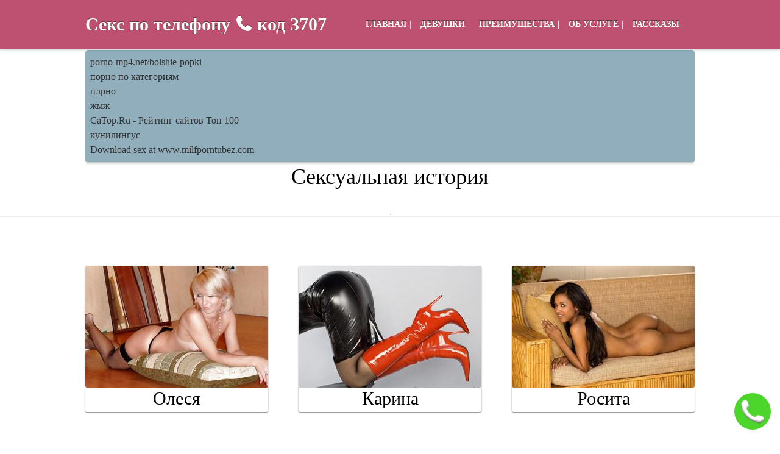

--- FILE ---
content_type: text/html; charset=UTF-8
request_url: http://vipvarez.net/story/kakaya_zhe_ty_svoloch_vitalik__eropovest_8_chast
body_size: 76300
content:
<!DOCTYPE html>
<html lang="ru"><head>
        <title>Сексуальная история - Какая же ты сволочь, Виталик!  (эроповесть</title>
        <meta http-equiv="Content-Type" content="text/html; charset=UTF-8">
        <meta name="viewport" content="width=device-width, initial-scale=1, maximum-scale=1">
        <meta name="google-site-verification" content="21dLKyzjQ_0bP_1jRgFB33vv9E060FeN1GfJzQxk5qc" />
        <meta name="robots" content="index, follow">
        <meta name="Keywords" content="секс по телефону, секс по мобильному, секс по телефону номера, секс по телефону бесплатно, секс по телефону номер, секс по телефону дешево, дешевый секс по телефону, секс по тел, номер секс по телефону, секс по сотовому, номера секс по телефону">
        <meta name="Description" content="Возбужденные девушки с сексуальными голосами ждут тебя Только у нас ты найдешь свою богиню Мы подарим тебе минуты райского блаженства и удовольствия">
        
        <meta property="og:title" content="Сексуальная история - Какая же ты сволочь, Виталик!  (эроповесть">
        <meta property="og:url" content="http://vipvarez.net/story/kakaya_zhe_ty_svoloch_vitalik__eropovest_8_chast">
        <meta property="og:site_name" content="vipvarez">
        <meta property="og:image" content="http://vipvarez.net/logo.jpg">
        <meta property="og:type" content="website">
        <meta property="og:description" content="Возбужденные девушки с сексуальными голосами ждут тебя Только у нас ты найдешь свою богиню Мы подарим тебе минуты райского блаженства и удовольствия">
        

        <link rel="icon" href="http://vipvarez.net/favicon.ico" type="image/x-icon">
        <link rel="shortcut icon" href="http://vipvarez.net/favicon.ico" type="image/x-icon">
        <link rel="canonical" href="http://vipvarez.net/story/kakaya_zhe_ty_svoloch_vitalik__eropovest_8_chast">
        <script src="/files/jquery-1.js"></script>
        <script src="/files/jquery.js"></script>
        <script src="/files/jquery-ui.js"></script>
        <script src="/files/script.js"></script> 
        <script type="application/ld+json">
            {
              "@context": "https://schema.org",
              "@type": "WebSite",
              "name": "vipvarez",
              "alternateName": "Сексуальная история - Какая же ты сволочь, Виталик!  (эроповесть",
              "url": "http://vipvarez.net/story/kakaya_zhe_ty_svoloch_vitalik__eropovest_8_chast"
            }
        </script>
        <script type="application/ld+json">
            {
                "@context" : "http://schema.org",
                "@type" : "Organization",
                "name" : "vipvarez",
                "url" : "http://vipvarez.net/story/kakaya_zhe_ty_svoloch_vitalik__eropovest_8_chast"
            }
        </script>
        <link rel="stylesheet" href="/files/css/font-awesome.min.css" type="text/css" media="all">
       

<style>
html, body, div, span, applet, object, iframe, h1, h2, h3, h4, h5, h6, p, blockquote, pre, a, abbr, acronym, address, big, cite, code, del, dfn, em, font, img, ins, kbd, q, s, samp, small, strike, strong, sub, sup, tt, var, b, u, i, center, dl, dt, dd, ol, ul, li, fieldset, form, label, legend, table, caption, tbody, tfoot, thead, tr, th, td { background: transparent; border: 0; margin: 0; padding: 0; vertical-align: baseline; } body { line-height: 1; color: #000; font-family: 'Roboto Slab', serif; font-weight: 300; font-size: 16px; } h1, h2, h3, h4, h5, h6 { font-weight: normal; } ol, ul { list-style: none; } blockquote { quotes: none; } blockquote:before, blockquote:after { content: ''; content: none; } del { text-decoration: line-through; } table { border-collapse: collapse; border-spacing: 0; } a { color: #BB486A; text-decoration: none; outline:none } a:hover { color: #BB486A; } *:focus, *:active { outline:none; } a img { border: none; } .alignright { padding: 0; display: inline; float: right; } .aligncenter { display: block; margin: 0 auto; } .alignleft { padding: 0; display: inline; float: left; } *.clear { clear: both; } b, strong { font-weight: 700; } .gardient-purple { color: #fff; text-shadow: 0 -1px 0 #602B2C; border: 1px solid #602B2C; background: #BB486A; } ::selection { background: #BB486A; color: #fff; } ::-moz-selection { background: #BB486A; color: #fff; } header { width: 100%; height: 0; position: fixed; z-index: 9; -webkit-transition: all 0.3s linear; -moz-transition: all 0.3s linear; -ms-transition: all 0.3s linear; -o-transition: all 0.3s linear; transition: all 0.3s linear; z-index: 9999; } header.sticky { height: 80px; background: #BB486A; background-position: 0 0; background-size: cover; background-repeat: no-repeat; border-bottom: 1px solid #BB486A; opacity: 0.95; box-shadow: 0 0 5px rgba(0,0,0,0.3); } header div.inner { width: 1000px; height: 80px; margin: 0 auto; } header div.inner h1 { float: left; height: 80px; line-height: 80px; color: #fff; text-shadow: 0 -1px 0 #602B2C; font-weight: 700; font-size: 30px; display: block; } header div.inner a { float: left; height: 80px; line-height: 80px; color: #fff; text-shadow: 0 -1px 0 #602B2C; font-weight: 700; font-size: 30px; margin-left: 10px; } header div.inner i { font-family: 'FontAwesome'; float: left; height: 80px; line-height: 80px; color: #fff; text-shadow: 0 -1px 0 #602B2C; font-weight: 700; font-size: 30px; margin-right: 10px; } header div.inner span { float: left; height: 80px; line-height: 80px; color: #fff; text-shadow: 0 -1px 0 #602B2C; font-weight: 700; font-size: 30px; display: none; } header div.inner nav { float: right; height: 80px; } header div.inner nav div#menu_toggle { display: none; } header div.inner nav ul { height: 30px; line-height: 30px; display: inline-block; margin: 25px 0 0 0; } header div.inner nav ul li { float: left; color: #fff; } header div.inner nav ul li+li { background-repeat: no-repeat; background-position: 0 0; } header div.inner nav ul li a { color: #fff; padding: 0 15px; height: 30px; line-height: 30px; text-shadow: 0 -1px 0 #602B2C; cursor: pointer; } header div.inner nav ul li a:hover { color: #872D46; text-shadow: 0 -1px 0 #E1819C; } section { width: 100%; position: relative; } section.header {background-position: 0 0; background-size: cover; background-repeat: no-repeat; background-attachment: fixed; border-bottom: 1px solid #BB486A; padding: 120px 0 30px 0; } section.header div.container h2 { font-size: 32px; line-height: 34px; margin: 0 0 10px 0; text-align: center; font-weight: normal; vertical-align: baseline; } section.color { background-position: 0 0; background-size: cover; background-repeat: no-repeat; background-attachment: fixed; border-bottom: 1px solid #BB486A; } section.white { border-bottom: 1px solid #eee; } section.padding { padding: 80px 0 0; } section div.container{ width: 1000px; position: relative; margin: 0 auto; } section.bubble_section { height: 668px; padding: 40px 0 0 0; } section div.container div.bubble { display: none; } section.animation div.container div.bubble { width: 260px; height: 108px; background: #fff; position: absolute; padding: 15px; border-radius: 2px; -moz-border-radius: 2px; -webkit-border-radius: 2px; box-shadow: 0px 1px 1px 0px rgba(0, 0, 0, 0.3); -webkit-transition: all 0.6s linear; -moz-transition: all 0.6s linear; -ms-transition: all 0.6s linear; -o-transition: all 0.6s linear; transition: all 0.6s linear; opacity: 0; display: block; } section div.container div.bubble.animation { opacity: 1; } section div.container div.bubble.bubble_left { left: 0; } section div.container div.bubble.bubble_right { right: 0; } section.animation div.container div.bubble.bubble_left { left: -20px; } section.animation div.container div.bubble.bubble_right { right: -20px; } section.animation div.container div.bubble.bubble_left.animation { left: 0; } section.animation div.container div.bubble.bubble_right.animation { right: 0; } section div.container div.bubble_1, section div.container div.bubble_4 { top: 60px; } section div.container div.bubble_2, section div.container div.bubble_5 { top: 220px; } section div.container div.bubble_3, section div.container div.bubble_6 { top: 380px; } section div.container div.bubble h2 { width: 100%; height: 20px; line-height: 20px; text-transform: uppercase; font-size: 18px; margin: 0 0 10px 0; } section div.container div.bubble p { width: 100%; line-height: 16px; font-size: 14px; z-index: 99; color: #696a71; } section div.container div.bubble span.icon { position: absolute; top: 15px; right: 15px; background-position: 0 0; background-repeat: no-repeat; background-size: cover; width: 18px; height: 18px; display: block; } section div.container div.bubble_1 span.icon { background-image: url(/images/icon-live.png); } section div.container div.bubble_2 span.icon { background-image: url(/images/icon-anonym.png); } section div.container div.bubble_3 span.icon { background-image: url(/images/icon-guenstig.png); } section div.container div.bubble_4 span.icon { background-image: url(/images/icon-girls.png); } section div.container div.bubble_5 span.icon { background-image: url(/images/icon-0629.png); } section div.container div.bubble_6 span.icon { background-image: url(/images/icon-abo.png); } section div.container div.bubble span.arrow { position: absolute; top: 48px; background: #fff; width: 20px; height: 20px; display: block; border-radius: 2px; -moz-border-radius: 2px; -webkit-border-radius: 2px; -webkit-transform: rotate(45deg); -moz-transform: rotate(45deg); -o-transform: rotate(45deg); -ms-transform: rotate(45deg); z-index: 9; } section div.container div.bubble.bubble_left span.arrow { right: -8px; } section div.container div.bubble.bubble_right span.arrow { left: -8px; } section div.container div.mobile { margin: 0 auto; width: 370px; height: 678px; position: relative; } section div.container div.mobile div.number { font-size: 48px; color: #fff; text-align: center; position: absolute; top: 395px; left: 21px; width: 100%; left:1px; font-weight: bold; } section div.container div.mobile div.number.price { top: 450px; left: 0; font-size: 14px; line-height: 13px; } section div.container a.box { display: block; border-radius: 8px; -moz-border-radius: 8px; -webkit-border-radius: 8px; width: 360px; padding: 20px; height: 60px; text-align: center; font-weight: 700; } section div.container a.box.number { float: left; line-height: 60px; font-size: 40px; margin: 0 0 0 50px; position: relative; } section div.container a.box.number::after{ content: ''; top: 90px; left: 50px; font-size: 12px; text-shadow: none; position: absolute; color: #000; font-weight: 300; } section div.container a.box.info { float: right; margin: 0 50px 0 0; line-height: 30px; font-size: 26px; position: relative; } section div.container a.box.info::after { content: ''; top: 104px; left: 50px; font-size: 12px; text-shadow: none; position: absolute; color: #000; font-weight: 300; } section div.container a:hover { color: #ffafc7; } section.text div.container h2 { font-size: 36px; line-height: 38px; margin: 0 0 10px 0; text-align: center; } section.text div.container h2.left { text-align: left; } section.text div.container p { font-size: 16px; line-height: 26px; font-weight: 300; color: #696a71; text-align: center; } section.text div.container p+p { padding: 20px 0 0 0; } section.text div.container ul.list { font-weight: 300; color: #696a71; } section.text div.container ul.list li { font-size: 16px; line-height: 26px; padding: 0 0 0 30px; margin: 0 0 3px 0; background-image: url(/images/list-item.png); background-position: 0 7px; background-repeat: no-repeat; } section.text div.container div.girl { width: 333px; float: left; position: relative; margin: 80px 0 80px 0; } section.text div.container div.girl img { width: 333px; } section.text div.container div.girl div.mobile { width: 231px; height: 100px; position: absolute; left: 52px; bottom: 123px; background: -moz-linear-gradient(top, rgba(0,0,0,0) 0%, rgba(0,0,0,0.65) 41%); background: -webkit-linear-gradient(top, rgba(0,0,0,0) 0%,rgba(0,0,0,0.65) 41%); background: linear-gradient(to bottom, rgba(0,0,0,0) 0%,rgba(0,0,0,0.65) 41%); filter: progid:DXImageTransform.Microsoft.gradient( startColorstr='#00000000', endColorstr='#a6000000',GradientType=0 ); } section.text div.container div.girl div.mobile div.number { font-size: 24px; color: #fff; text-align: center; position: absolute; top: 30px; left: 0; width: 100%; } section.text div.container div.girl div.mobile div.number a { color: #fff; } section.text div.container div.girl div.mobile div.number.price { top: 67px; left: 0; font-size: 10px; line-height: 13px; } section div.container a.girl { width: 300px; height: 240px; float: left; border-radius: 3px; -moz-border-radius: 3px; -webkit-border-radius: 3px; margin-top: 80px; margin-bottom: 80px; box-shadow: 0px 1px 2px 0px rgba(0, 0, 0, 0.5); position: relative; } section div.container a.girl+.girl { margin-left: 50px; } section div.container a.girl img{ width: 300px; height: 200px; border-radius: 3px; overflow: hidden; } section div.container div#tabs.horizontal { width: 100%; position: relative; } section div.container div#tabs.horizontal ul { display: inline-block; width: 100%; position: relative; z-index: 999; } section div.container div#tabs.horizontal ul li { float: left; } section div.container div#tabs.horizontal ul li+li { margin: 0 0 0 3px; } section div.container div#tabs.horizontal ul li a { height: 45px; line-height: 45px; background-color: #BB486A; background-image: url(/images/tab_okay_white.png); background-repeat: no-repeat; background-position: 10px 15px; border-left:1px solid #602B2C; border-right: 1px solid #602B2C; border-top: 1px solid #602B2C; border-radius: 3px 3px 0 0; -moz-border-radius: 3px 3px 0 0; -webkit-border-radius: 3px 3px 0 0; text-align: center; text-shadow: 0 -1px 0 #602B2C; padding: 0 16px 0 36px; color: #fff; display: block; font-size: 12px; } section div.container div#tabs.horizontal ul li a.info { background-color: #BB486A; background-image: url(/images/tab_info_white.png); background-repeat: no-repeat; background-position: 18px 15px; padding: 0 26px; } section div.container div#tabs.horizontal ul li a.info:hover { background-image: url(/images/tab_info_white.png); } section div.container div#tabs.horizontal ul li.ui-state-active a.info, section div.container div#tabs.horizontal ul li.ui-state-active a.info:hover { background-color: #F5F5F5; background-image: url(/images/tab_info_grey.png); background-repeat: no-repeat; background-position: 18px 15px; } section div.container div#tabs.horizontal ul li a:hover { color: #fff; border-left:1px solid #353535; border-right: 1px solid #353535; border-top: 1px solid #353535; background-image: url(/images/tab_okay_white.png); background-color: #5f5f5f; background-repeat: no-repeat; background-position: 10px 15px; } section div.container div#tabs.horizontal ul li.ui-state-active a { height: 46px; line-height: 46px; color: #999; text-shadow: 0 -1px 0 #fff; border-left:1px solid #ccc; border-right: 1px solid #ccc; border-top: 1px solid #ccc; margin: 0; background-image: url(/images/tab_okay_grey.png); background-color: #f5f5f5; background-repeat: no-repeat; background-position: 10px 15px; } section div.container div#tabs.horizontal ul li.ui-state-active a:hover { background-image: url(/images/tab_okay_grey.png); background-color: #f5f5f5; background-repeat: no-repeat; background-position: 10px 15px; color: #999; } section div.container div.ui-tabs-panel.horizontal { border: 1px solid #ccc; background: #f5f5f5; padding: 25px; margin: -1px 0 120px 0; border-radius: 0 3px 3px 3px; -moz-border-radius: 0 3px 3px 3px; -webkit-border-radius: 0 3px 3px 3px; } section div.container div.ui-tabs-panel.horizontal h3 { font-size: 20px; line-height: 20px; text-align: left; margin: 0 0 20px 0; } section div.container div.ui-tabs-panel.horizontal p { text-align: left; } section div.container div.ui-tabs-panel.horizontal p+p { padding: 20px 0 0 0; } section div.container div#tab.vertical { width: 100%; position: relative; } section div.container div#tab.vertical ul { display: inline-block; width: 170px; position: relative; z-index: 999; float: left; } section div.container div#tab.vertical ul li { float: left; } section div.container div#tab.vertical ul li+li { margin: 5px 0 0 0; } section div.container div#tab.vertical ul li a { width: 132px; height: 45px; line-height: 45px; background-color: #BB486A; background-image: url(/images/tab_okay_white.png); background-repeat: no-repeat; background-position: 10px 15px; border-left:1px solid #602B2C; border-bottom: 1px solid #602B2C; border-top: 1px solid #602B2C; border-radius: 3px 0 0 3px; -moz-border-radius: 3px 0 0 3px; -webkit-border-radius: 3px 0 0 3px; text-align: left; text-shadow: 0 -1px 0 #602B2C; padding: 0 0 0 38px; color: #fff; display: block; } section div.container div#tab.vertical ul li a:hover { background-color: #5f5f5f; background-image: url(/images/tab_okay_white.png); background-repeat: no-repeat; background-position: 10px 15px; color: #fff; border-left:1px solid #353535; border-bottom: 1px solid #353535; border-top: 1px solid #353535; } section div.container div#tab.vertical ul li a.info { background-image: url(/images/tab_info_white.png); } section div.container div#tab.vertical ul li.ui-state-active a { height: 46px; line-height: 46px; background-color: #f5f5f5; background-image: url(/images/tab_okay_grey.png); background-repeat: no-repeat; background-position: 10px 15px; color: #999; text-shadow: 0 -1px 0 #fff; border-left:1px solid #ccc; border-bottom: 1px solid #ccc; border-top: 1px solid #ccc; margin: 0; } section div.container div#tab.vertical ul li.ui-state-active a.info, section div.container div#tab.vertical ul li.ui-state-active a.info:hover { background-image: url(/images/tab_info_grey.png); background-repeat: no-repeat; background-position: 10px 15px; } section div.container div#tab.vertical ul li.ui-state-active a:hover { background-color: #f5f5f5; background-image: url(/images/tab_okay_grey.png); background-repeat: no-repeat; background-position: 10px 15px; color: #999; } section div.container div.ui-tabs-panel.vertical { width: 778px; float: right; border: 1px solid #ccc; background: #f5f5f5; padding: 25px; margin: 0 0 120px 0; border-radius: 0 3px 3px 3px; -moz-border-radius: 0 3px 3px 3px; -webkit-border-radius: 0 3px 3px 3px; } section div.container div.ui-tabs-panel.vertical h3 { width: 100%; font-size: 28px; line-height: 28px; margin: 0 0 20px 0; } section div.container div.ui-tabs-panel.vertical p { text-align: left; } section div.container div.ui-tabs-panel.vertical p+p { padding: 20px 0 0 0; } section div.container div#accordion { width: 100%; position: relative; } section div.container div#accordion h3 { text-align: left; line-height: 40px; font-size: 18px; padding: 0 20px; margin: 0 0 10px 0; border: 1px solid #eee; border-radius: 3px; -moz-border-radius: 3px; -webkit-border-radius: 3px; cursor: pointer; position: relative; } section div.container div#accordion h3 span.ui-icon { width: 22px; height: 22px; display: block; position: absolute; right: 10px; top: 10px; background-image:url(/images/accordion-open.png); background-repeat: no-repeat; } section div.container div#accordion h3 span.ui-icon.ui-icon-triangle-1-s { background-image:url(/images/accordion-close.png); background-repeat: no-repeat; } section div.container div#accordion h3.ui-state-active { border-radius: 3px 3px 0 0; -moz-border-radius: 3px 3px 0 0; -webkit-border-radius: 3px 3px 0 0; color: #fff; text-shadow: 0 -1px 0 #602B2C; border: 1px solid #602B2C; background: #BB486A; margin: 0; } section div.container div#accordion div.ui-accordion-content { height: auto!important; padding: 20px; border-radius: 0 0 3px 3px; -moz-border-radius: 0 0 3px 3px; -webkit-border-radius: 0 0 3px 3px; border: 1px solid #eee; border-top: none; margin: 0 0 10px 0; } section div.container div#accordion div.ui-accordion-content p { text-align: left; } section div.container div#accordion div.ui-accordion-content p+p { padding: 20px 0 0 0; } section div.container div.flexslider { width: 100%; margin:0 0 0 0; position:relative; zoom:1; } section div.container div.flexslider div.flex-viewport { max-height:2000px; -webkit-transition:all 1s ease; -moz-transition:all 1s ease; transition:all 1s ease; } section div.container div.flexslider div.flex-viewport ul.slides { zoom:1; display: inline-block; } section div.container div.flexslider div.flex-viewport ul.slides li { width: 100%; position: relative; } section div.container div.flexslider div.flex-viewport ul.slides li h3 { width: 100%; position: relative; text-align: center; font-size: 36px; margin: 0 0 30px 0; } section div.container div.flexslider div.flex-viewport ul.slides li h3 span.quote { height: 58px; width: 58px; display: inline-block; background: url(/images/quote.png) no-repeat 0 -10px; margin: 0 5px 0 0; } section div.container div.flexslider div.flex-viewport ul.slides li p { font-size: 16px; line-height: 26px; font-weight: 300; color: #696a71; text-align: center; width: 80%; margin: 0 auto; } section div.container div.flexslider div.flex-viewport ul.slides li p.author { margin: 40px 0 0 0; width: 100%; } section div.container div.flexslider ul.flex-direction-nav { width: 100%; position: relative; } section div.container div.flexslider ul.flex-direction-nav li { list-style: none; width: 50%; float: left; } section div.container div.flexslider ul.flex-direction-nav li a { position: absolute; width: 60px; height: 60px; background-color: rgba(0,0,0,0.2); border-radius: 30px; -moz-border-radius: 30px; -webkit-border-radius: 30px; position: absolute; top: -117px; opacity: 0; -webkit-transition: all 0.3s linear; -moz-transition: all 0.3s linear; -ms-transition: all 0.3s linear; -o-transition: all 0.3s linear; transition: all 0.3s linear; z-index: 999; text-indent: -9999px; cursor: pointer; } section div.container div.flexslider ul.flex-direction-nav li a:hover { background-color: rgba(0,0,0,0.6); } section div.container div.flexslider:hover ul.flex-direction-nav li a { opacity: 1; } section div.container div.flexslider ul.flex-direction-nav li a.flex-next { right: 0; background-image: url(/images/arrow-right.png); background-repeat: no-repeat; } section div.container div.flexslider ul.flex-direction-nav li a.flex-prev { left: 0; background-image: url(/images/arrow-left.png); background-repeat: no-repeat; } section div.container div.flexslider ol.flex-control-nav { width:100%; position:absolute; bottom:-40px; text-align:center; } section div.container div.flexslider ol.flex-control-nav li { margin:0 6px; display:inline-block; zoom:1; *display:inline; } section div.container div.flexslider ol.flex-control-nav li a { width:11px; height:11px; display:block; background:#666; background:rgba(0,0,0,0.2); cursor:pointer; text-indent:-9999px; -webkit-border-radius:20px; -moz-border-radius:20px; -o-border-radius:20px; border-radius:20px; box-shadow:inset 0 0 3px rgba(0,0,0,0.3); } .flex-control-paging li a:hover { background:#333; background:rgba(0,0,0,0.7); } section div.container div.flexslider ol.flex-control-nav li a.flex-active { background:#000; background:rgba(0,0,0,0.9); cursor:default; } footer { width: 100%; position: relative; } footer div.container { width: 1000px; margin: 0 auto; position: relative; } footer div.container p { color: #696a71; font-size: 16px; line-height: 26px; font-weight: 300; } footer div.container div.right p+p { padding: 30px 0 0 0; } footer div.container div.left { width: 50%; float: left; padding: 20px 0; } footer div.container div.right { width: 50%; float: right; text-align: right; padding: 60px 0 30px 0; padding: 20px 0; } 
</style>

<style>
@media (max-width: 1000px) { header div.inner h1 { display: none; height: 60px; line-height: 60px; } header div.inner span { display: block; height: 60px; line-height: 60px; } header div.inner a { height: 60px; line-height: 60px; } header div.inner i { height: 60px; line-height: 60px; } header div.inner { width: 90%; padding: 0 5%; } header.sticky { height: 60px; line-height: 60px; } header div.inner h1 { height: 60px; line-height: 60px; font-size: 30px; } header div.inner h1 span::before { content: 'Набери'; } header div.inner nav { height: 0px; overflow: hidden; -webkit-transition: all 0.3s linear; -moz-transition: all 0.3s linear; -ms-transition: all 0.3s linear; -o-transition: all 0.3s linear; transition: all 0.3s linear; position: fixed; top: 0; right: 0; overflow: hidden; height: 100%; width: 0; background: #fff; box-shadow: 0 0 15px rgba(0,0,0,0.6); } header div.inner nav.show { width: 80%; } div#menu_toggle { height: 40px; width: 40px; background-color: #fff; background-image: url(/images/menu-icon.png); background-repeat: no-repeat; background-position: center center; border-radius: 2px; display: block; text-indent: -9999px; position: absolute; right: 5%; top: 10px; -webkit-transition: all 0.3s linear; -moz-transition: all 0.3s linear; -ms-transition: all 0.3s linear; -o-transition: all 0.3s linear; transition: all 0.3s linear; } div#menu_toggle.open { border-radius: 2px 0 0 2px; -moz-border-radius: 2px 0 0 2px; -webkit-border-radius: 2px 0 0 2px; right: 80%; } header div.inner nav ul { height: auto; margin: 0; display: inline-block; width: 100%; } header div.inner nav ul.show { right: 0; top: 0; width: 80%; height: 100%; background: #fff; border-radius: 2px 0 2px 2px; height: auto; box-shadow: 0 5px 5px rgba(0,0,0,0.2); } header div.inner nav ul li, header div.inner nav ul li+li { width: 100%; background-image: none; padding: 0; margin: 0; } header div.inner nav ul li a { color: #000; width: 90%; padding: 0 5%; background: none; border-bottom: 1px solid #eee; display: block; line-height: 50px; height: auto; text-shadow: none; text-transform: uppercase; } header div.inner nav ul li a:hover { text-shadow: none; } section.header { background-image: none; background-color: #e65e84; padding: 90px 0 0 0; } section.header div.container h2 { font-size: 18px; line-height: 22px; margin: 0 0 30px 0; text-align: center; font-weight: normal; vertical-align: baseline; padding: 0 10px 0 10px; } section div.container { width: 100%; overflow: hidden; } section.padding { padding: 60px 0; } section.color.girls { padding: 30px 0; } section.bubble_section { height: auto; padding: 40px 0 10px 0; width: 100%; } section div.container div.mobile { width: auto; display: inline-block; margin: 0 auto; width: 100%; } section div.container div.mobile img { display: table; margin: 0 auto; height: 100%; } section div.container div.mobile div.number { font-size: 48px; top: inherit; bottom: 250px; } section div.container div.mobile div.number a { font-size: 48px; line-height: 20px; display: block; width: 100%; } section.animation div.container div.bubble { position: relative; width: 80%; padding: 15px 5%; margin: 0 5% 10px 5%; left: auto; top: auto; height: auto; } section div.container div.bubble span.arrow { display: none; } section div.container a.box { width: 90%; margin: 0 5%; } section div.container a.box.number { margin: 0 5%; float: none; padding: 30px 0; font-size: 24px; } section div.container a.box.number::after, section div.container a.box.info::after { top: 75px; left: 0; width: 100%; text-align: center; display: block; } section div.container a.box.info::after { top: 90px; left: 0; width: 100%; text-align: center; display: block; } section div.container a.box.info { margin: 30px 5% 0 5%; float: none; padding: 30px 0; font-size: 24px; } section.text div.container h2 { width: 90%; margin: 0 5% 40px 5%; } section.text div.container p { width: 90%; margin: 0 5%; } section.text div.container img { /*display: table; margin: 40px auto 0 auto;*/ float: none; } section.text div.container ul.list { width: 90%; margin: 0 5%; } section.text div.container ul.list li { font-size: 15px; line-height: 24px; margin: 0 0 8px 0; } section div.container a.girl { float: none; display: block; margin: 0 auto; } section div.container a.girl+.girl { margin: 30px auto 0 auto; } section div.container div#tabs.horizontal { width: 90%; margin: 0 5%; } section div.container div#tabs.horizontal ul { display: table; } section div.container div#tabs.horizontal ul li { display: table-cell; display: block; width: 11%; } section div.container div#tabs.horizontal ul li a { text-indent: -9999px; padding: 0; display: block; } section div.container div.ui-tabs-panel.horizontal { width: 90%; padding: 15px 5%; } section div.container div#tab.vertical { width: 90%; margin: 0 5%; } section div.container div#tab.vertical ul { width: 15%; position: absolute; left: 0; top: 0; } section div.container div#tab.vertical ul li { width: 100%; } section div.container div#tabs.horizontal ul li a.info { padding: 0; } section div.container div#tabs.horizontal ul li.ui-state-active a.info, section div.container div#tabs.horizontal ul li.ui-state-active a.info:hover, section div.container div#tabs.horizontal ul li a.info { background-position: 10px 15px; } section div.container div#tab.vertical ul li a { text-indent: -9999px; width: 100%; padding: 0; display: block; } section div.container div.ui-tabs-panel.vertical { width: 74%; padding: 15px 5%; } section div.container div#accordion h3 { width: 90%; padding: 15px 5%; line-height: 24px; } section div.container div#accordion { width: 90%; margin: 0 5%; display: inline-block; } section div.container div#accordion p { width: 100%; margin: 0; } section div.container div#accordion div.ui-accordion-content { width: 90%; padding: 15px 5%; height: auto!important; } section div.container div.flexslider { width: 90%; margin: 0 5% 40px 5%; } section div.container div.flexslider ul.flex-direction-nav li a { opacity: 1; top: -20px; } footer div.container { width: 100%; } footer div.container div.left, footer div.container div.right { text-align: left; width: 90%; margin: 0 5%; padding: 20px 0 0 0; } footer div.container div.left p, footer div.container div.right p{ font-size: 14px; } section.text div.container div.girl { float: none; display: table; margin: 0 auto; } }
</style>

<style>
.tbForm_CallMe .tbForm_shadow {border-color: #38d113;} .tbForm_CallMe .tbForm_fone {background-color: #38d113;} .tbForm_CallMe { z-index: 99998; width:60px; height:60px; opacity: .9; position:fixed; right: 15px; bottom: 15px; } .tbForm_CallMe:hover {opacity: 1;} .tbForm_CallMe .tbForm_fone { background-position: center center; background-size: 100% 100%; width:60px; height:60px; border-radius: 50%; position: absolute; display: table; color: transparent; font-family: Arial; font-size: 14px; text-align: center; font-stretch: ultra-condensed; animation-name: phonerotate; animation-duration: 5s; animation-iteration-count:infinite; } .tbForm_CallMe .tbForm_fone span { display: table-cell; vertical-align: middle; text-align: center; font-family: Arial; font-size: 14px; font-weight: normal; font-stretch: ultra-condensed; line-height: 14px; margin: 0; padding: 0; } .tbForm_CallMe .tbForm_fone:hover {color:#fff;background-image: none;animation-name: none;cursor:pointer;opacity: 1;} .tbForm_CallMe .tbForm_shadow { position: absolute; top: -1px; left: -1px; width:56px; height:56px; border-radius: 50%; border-style: solid; border-width:0px; animation-name: shadow; animation-duration: 1s; animation-iteration-count:infinite; animation-timing-function: ease-out; } @keyframes phonerotate { 0% {width:60px; height:60px;top:0px;left:0px;} 5% {width:66px; height:66px;top:-3px;left:-3px;} 10% {width:60px; height:60px;top:0px;left:0px; } 15% {width:66px; height:66px;top:-3px;left:-3px;} 20% {width:60px; height:60px;top:0px;left:0px;} 25% {width:66px; height:66px;top:-3px;left:-3px;} 30% {width:60px; height:60px;top:0px;left:0px;} 59% {transform: rotate(0deg);} 60% {transform: rotate(10deg);} 65% {transform: rotate(-10deg);} 70% {transform: rotate(10deg);} 75% {transform: rotate(-10deg);} 80% {transform: rotate(10deg);} 85% {transform: rotate(-10deg);} 90% {transform: rotate(0deg);} 100% {width:60px; height:60px;top:0px;left:0px;} } @keyframes shadoworig { 0% {top: -5px;left: -5px;width:56px;height:56px; opacity: .5;} 100% {top: -5px;left: -5px;width:66px;height:66px; opacity: 0;} } @keyframes shadow { } .tbForm_CallMe .tbForm_fone { background-image:url([data-uri]); } 
</style>

        <style>
            /* Кнопка ПОЗВОНИТЬ с картинкой */
            .center-pos {
                text-align: center;
                margin: 30px 0 0 0;
            }
            /* Меню default 16 */
            header div.inner nav ul li a {
                font-size: 14px !important;
                padding: 0 5px !important;
            }
            header div.inner nav ul li+li {
                padding: 0 !important;
            }
            header div.inner nav ul {
                padding: 0 20px !important;
            }
            /*  Плашки default 14 */
            section div.container div.bubble p {
                font-size: 16px !important;
            }
            /* Информация по услуге default 16 */
            section.text div.container p {
                font-size: 18px !important;
            }
            /* Преимущества нашего сервиса default 16 */
            section.text div.container ul.list li {
                font-size: 18px !important;
            }
            /* Нижний слайдер default 16 */
            section div.container div.flexslider div.flex-viewport ul.slides li p {
                font-size: 18px !important;
            }
            /* footer default 16 */
            footer div.container p {
                font-size: 18px !important;
            }
            /* Верхний div под меню */
            #top-bottom-space {
                margin: 0;
                margin-bottom: 15px;
                font-size: 12px;
                display: none;
            }
            @media (max-width: 1000px) {
                #top-bottom-space {
                    display: block;
                }
                section.header div.container h2 {
                    margin: 0;
                }
            }
            /* Страница девушек*/
            .img-girl {
                width: 300px;
                height: 200px;
                overflow: hidden;
                float: left;
                border-radius: 3px;
                -moz-border-radius: 3px;
                -webkit-border-radius: 3px;
                margin-top: 110px;
                margin-bottom: 30px;
                box-shadow: 0px 1px 2px 0px rgba(0, 0, 0, 0.5);
                position: relative;
            }
            @media (max-width: 1000px) {
                .img-girl {
                    width: 100%;
                    height: auto;
                    margin-top: 80px;
                }
            }
            /* Текстовые шрифты */
            .h2text {
                font-size: 36px;
                line-height: 38px;
                margin: 0 0 40px 0;
                text-align: center;
                font-weight: normal;
                vertical-align: baseline;
                display: block;
                color: #000;
                font-family: 'Roboto Slab', serif;
                -webkit-margin-before: 0.83em;
                -webkit-margin-after: 0.83em;
                -webkit-margin-start: 0px;
                -webkit-margin-end: 0px;
            }
            .girlname {
                font-size: 30px;
                text-align: center;
                font-weight: normal;
                vertical-align: middle;
                color: #000;
                font-family: 'Roboto Slab', serif;
                overflow: hidden;
            }
            .pagination-bottom { padding: 40px 0 10px 0; text-align: center; width: 100%;}
.pagination-list { font-size: 0; line-height: 0;}
.pagination-list .item { display: inline-block; vertical-align: middle; margin: 0 5px;line-height: 35px;}
.pagination-list .active .link, .pagination-list .link:hover { background: #BB486A; color: #eee;}
.pagination-list .link { background: #696a71;; height: 40px; padding: 0 15px; color: #979ca0; border-radius: 3px; border: 1px solid #eee; display: inline-block; text-align: center; font: 500 18px/40px 'Roboto', Arial, sans-serif;}
.pagination-list .btn-jump .link { background: rgba(0, 0, 0, 0); border: none; padding: 0; line-height: 30px;}
.pagination-list li a:hover {text-decoration: none;}

        </style>

    </head>
    <body id="body_load">

        <a href="tel:8-809-505-1212" id="call_link_fix" class="call_link"> 
            <div class="tbForm_CallMe" data-tbform="M-XXX">
               <div class="tbForm_shadow"></div>
               <div class="tbForm_fone"><span>Звони <b>8-809-505-1212</b></span></div>
            </div>
        </a>
<header itemscope="" itemtype="http://schema.org/WPHeader">
            <meta itemprop="headline" content="Сексуальная история - Какая же ты сволочь, Виталик!  (эроповесть">
            <meta itemprop="description" content="Возбужденные девушки с сексуальными голосами ждут тебя Только у нас ты найдешь свою богиню Мы подарим тебе минуты райского блаженства и удовольствия">
            <meta itemprop="keywords" content="секс по телефону, секс по мобильному, секс по телефону номера, секс по телефону бесплатно, секс по телефону номер, секс по телефону дешево, дешевый секс по телефону, секс по тел, номер секс по телефону, секс по сотовому, номера секс по телефону">
            <meta itemprop="inLanguage" content="ru">
        </header><header class="sticky">
            <div class="inner">
             <h1>Секс по телефону</h1><span>Набери</span><a style="color:white;" href="" class="call_link" data-toggle="modal" data-target="#exampleModal"><i class="fa fa-phone" aria-hidden="true"></i> код <b>3707</b></a> 

                <nav>   
                    <h2 style="display:none;">Главное меню</h2>
                    <ul itemscope="" itemtype="http://schema.org/SiteNavigationElement" id="menu">
                        <li itemprop="name"> | <a id="top_main" itemprop="url" href="/#top" title="На главную">ГЛАВНАЯ</a></li>
                        <li itemprop="name"> | <a id="top_girl" itemprop="url" href="/#girls" title="Наши девушки">ДЕВУШКИ</a></li>
                        <li itemprop="name"> | <a id="top_best" itemprop="url" href="/#features" title="Наши преимущества">ПРЕИМУЩЕСТВА</a></li>
                        <li itemprop="name"> | <a id="top_info" itemprop="url" href="/info.php" title="Информация для Вас">ОБ УСЛУГЕ</a></li>
                        <li itemprop="name"><a id="top_story" itemprop="url" href="/story/" title="Истории наших девушек">РАССКАЗЫ</a></li>
                    </ul>
                </nav>          
                <div class="clear"></div>
                <div id="menu_toggle"></div>
            </div>
        </header>
<section class="white text padding">
            <div class="container"><style type="text/css">.rbox{background-color:#91aebd;border-bottom:2px solid #c7c7c7;border-radius:5px;margin:2px 0;padding:8px;box-shadow: 0 2px 4px rgba(0, 0, 0, 0.1);}.rbox a{color:#333;text-decoration:none;transition:color .3s;line-height: 1.5;}.rbox a:hover{color:#fff;text-decoration:none}</style>
<div style="position:relative;width:100%;overflow:hidden;"><div class="rbox">
			
<a style="" href="http://porno-mp4.net/bolshie-popki" target="_blank">porno-mp4.net/bolshie-popki</a><br/>			
<a style="" href="http://rusoska.com/porno-cats" target="_blank">порно по категориям</a><br/>			
<a style="" href="https://hdporno720.info/tag/plrno/" target="_blank">плрно</a><br/>			
<a style="" href="https://sosushka.tv/ffm/" target="_blank">жмж</a><br/><a target="_blank" href="http://catop.ru">CaTop.Ru - Рейтинг сайтов Toп 100</a><br/>

<a target="_blank" href="https://porno-666.site/search/%D0%BA%D1%83%D0%BD%D0%B8%D0%BB%D0%B8%D0%BD%D0%B3%D1%83%D1%81/">кунилингус</a><br/>

<a href="https://milfporntubez.com" target="_blank">Download sex at www.milfporntubez.com</a><br/> </div></div></div>            
        </section> <section class="white text padding" style="margin-top:-80px;">
			<div class="container">
<h2 style='text-align: center;'>Сексуальная история</h2><div itemscope itemtype='http://schema.org/Article'>
						<meta itemprop='articleSection' content='Какая же ты сволочь, Виталик!  (эроповесть) 8 часть' />
						<p style='text-align: justify;' itemprop='articleBody'>
					
						</p>
						
					</div><div class="center-pos">
					<a href="" class="call_link" data-toggle="modal" data-target="#exampleModal"><img class="lazy" data-original="/files/btcall.png" alt="Позвонить" style="margin-top:10px;"></a>
				</div>
				<div class="clear"></div>
			</div>
		</section>
		<section class="color girls">
			<div class="container">
				<h2 style="display:none;">Секс по телефону бесплатно</h2><a href="/olesya/" title="Олеся" class="girl image">
					<img class="lazy" data-original="/files/31_small.jpg" src="/files/lazy.jpg" alt="Анжела">
					<p class="girlname">Олеся</p>
				</a><a href="/karina/" title="Карина" class="girl image">
					<img class="lazy" data-original="/files/42_small.jpg" src="/files/lazy.jpg" alt="Анжела">
					<p class="girlname">Карина</p>
				</a><a href="/rosita/" title="Росита" class="girl image">
					<img class="lazy" data-original="/files/62_small.jpg" src="/files/lazy.jpg" alt="Анжела">
					<p class="girlname">Росита</p>
				</a><div class="clear"></div>
			</div>
		</section><section class="white text padding" style="padding-top:0px;">
            <div class="container"><div class="rbox"><center><a target="_blank" href="https://w4ate.ru/">Секс по телефону - ЗВОНИ</a><br/></center></div>
            </div>
        </section>

<footer itemscope="" itemtype="http://schema.org/WPFooter">
            <div class="container">
                <div class="left">
                    <p>Copyright © <span itemprop="copyrightYear">2026</span> | <span itemprop="keywords"><a href="/" style="color:#696a71;">Cекс по телефону</a></span>
                    </p>
                </div>
                <div class="right">
                    <p>

<a href="/sitemap.xml" class="link">Карта сайта</a><br>
<!--LiveInternet counter--><a rel="nofollow" href="https://www.liveinternet.ru/click"
target="_blank"><img id="licntD58B" width="88" height="31" style="border:0" 
title="LiveInternet: показано число просмотров и посетителей за 24 часа"
src="[data-uri]"
alt=""/></a><script>(function(d,s){d.getElementById("licntD58B").src=
"https://counter.yadro.ru/hit?t52.6;r"+escape(d.referrer)+
((typeof(s)=="undefined")?"":";s"+s.width+"*"+s.height+"*"+
(s.colorDepth?s.colorDepth:s.pixelDepth))+";u"+escape(d.URL)+
";h"+escape(d.title.substring(0,150))+";"+Math.random()})
(document,screen)</script><!--/LiveInternet-->
                    </p>
                </div>
            </div>
        </footer>

<!-- Button trigger modal -->
         <button style="display: none" type="button" class="btn btn-primary capthca-open" data-toggle="modal" data-target="#exampleModal"></button>
         <button style="display: none" class="capthca-close" data-dismiss="modal" data-target="#exampleModal"></button>
         <!-- Modal -->
         <div class="modal fade call-confirm" style="font-family: Open Sans, sans-serif; display: none;" id="exampleModal" tabindex="-1" role="dialog" aria-labelledby="exampleModalLabel" aria-hidden="true">
                    <div class="modal-dialog" style="top:25%;" role="document">
                        <div class="modal-content">
                            <div class="modal-header">
                                <h4 class="modal-title">Соединение с девушкой</h4>
                            </div>
                            <div class="modal-body">
                                <p>Позвонить девушке прямо сейчас?<br>
                                   После приглашения ввести код <span style="color: #E62C4F;"><b>3707</b></span>
                                                                    
                                   </p>
                            </div>
                            <div class="modal-footer" style="text-align: center;">
                                <button><a style="color:#FFF !important;" href="javascript:newWin=void(window.open('https://oceantalk.ru/gogogogo.php?ref=4184173432','newWindow', 'resizable=1,status=0,menubar=0, toolbar=0,scrollbars=1,location=0,directories=0, width=820,height=590,top=200,left=200'))" rel="nofollow">Хочу чтобы она мне позвонила сама </a></button>
                                <button type="button" class="btn btn-primary call-yes"><a style="color:#000 !important;" href="tel:8-809-505-1212">Я сам ей позвоню</a></button>
                            </div>
                        </div>
                    </div>
                </div>
                <script type="text/javascript">
                    $(function () {

                        $('.call_link a').on('click', function (event) {
                            event.preventDefault();
                            // $('.capthca-open').trigger('click');
                            $('#exampleModal').modal('show');
                            $('.call-yes').on('click', function (e) {
                                // e.preventDefault();
                                if (navigator.userAgent.match(/Android/i)
                                    || navigator.userAgent.match(/webOS/i)
                                    || navigator.userAgent.match(/iPhone/i)
                                    || navigator.userAgent.match(/iPad/i)
                                    || navigator.userAgent.match(/iPod/i)
                                    || navigator.userAgent.match(/BlackBerry/i)
                                    || navigator.userAgent.match(/Windows Phone/i)
                                ) {
                                    $('#exampleModal').modal('hide');
                                    window.location = $(this).parent().find('a').attr('href');
                                }
                                else {
                                    $('#exampleModal').modal('hide');
                                    alert('Позвоните с любого телефона на номер 8-809-505-1212');
                                } 
                            });
                            $('.link-close').on('click', function (e) {
                                e.preventDefault();
                                $('#exampleModal').modal('hide');
                                // $('[data-target="#call-window"]').trigger('click');
                                $('#call-window').modal('show');
                            });
                        });
                        $('.online-button').on('click', function (event) {
                            event.preventDefault();
                            $('.call-yes').on('click', function (e) {
                                // e.preventDefault();
                                if (navigator.userAgent.match(/Android/i)
                                    || navigator.userAgent.match(/webOS/i)
                                    || navigator.userAgent.match(/iPhone/i)
                                    || navigator.userAgent.match(/iPad/i)
                                    || navigator.userAgent.match(/iPod/i)
                                    || navigator.userAgent.match(/BlackBerry/i)
                                    || navigator.userAgent.match(/Windows Phone/i)
                                ) {
                                    $('#exampleModal').modal('hide');
                                    window.location = $(this).parent().find('a').attr('href');
                                }
                                else {
                                    $('#exampleModal').modal('hide');
                                    alert('Позвоните с любого телефона на номер 8-809-505-1212');
                                } 
                            });
                            $('.link-close').on('click', function (e) {
                                e.preventDefault();
                                $('#exampleModal').modal('hide');
                                // $('[data-target="#call-window"]').trigger('click');
                                $('#call-window').modal('show');
                            });
                        });
                    });
                </script>
    <!-- /Button trigger modal/ --> 
        <div style="display:none;">
        </div>
<link rel="stylesheet" href="/files/modal.css">
<script type="text/javascript" src="/files/modal.js"></script>
<script src="/files/jquery.lazyload.min.js"></script>
   <script>$(function() {$("img.lazy").lazyload({effect : "fadeIn"});});</script>
   </body></html>

--- FILE ---
content_type: application/javascript
request_url: http://vipvarez.net/files/script.js
body_size: 1669
content:
$(function() {
	setTimeout(function() {
		$("section.bubble_section").addClass('animation', {}, 500)
	}, 1000);
	setTimeout(function() {
		$("div.bubble_1").addClass('animation', {}, 500)
	}, 1500);
	setTimeout(function() {
		$("div.bubble_2").addClass('animation', {}, 1000)
	}, 2000);
	setTimeout(function() {
		$("div.bubble_3").addClass('animation', {}, 1500)
	}, 2500);
	setTimeout(function() {
		$("div.bubble_4").addClass('animation', {}, 2000)
	}, 3000);
	setTimeout(function() {
		$("div.bubble_5").addClass('animation', {}, 2500)
	}, 3500);
	setTimeout(function() {
		$("div.bubble_6").addClass('animation', {}, 3000)
	}, 4000);
});


jQuery(window).load(function() {
  jQuery('.flexslider').flexslider({
	animation: "slide"
  });
});

jQuery(function() {
	jQuery('a[href="#"]').click(function(event){ 
		event.preventDefault(); 
	});	
});

jQuery(function() {
  jQuery('nav a[href*=#]:not([href=#])').click(function() {
	if (location.pathname.replace(/^\//,'') == this.pathname.replace(/^\//,'') && location.hostname == this.hostname) {
	  var target = $(this.hash);
	  target = target.length ? target : $('[name=' + this.hash.slice(1) +']');
	  if (target.length) {
		jQuery('html,body').animate({
		  scrollTop: target.offset().top
		}, 1000);
		return false;
	  }
	}
  });
});


jQuery(window).load(function(){
	jQuery('div#menu_toggle').on( "click", function() {
		var status = jQuery(this).attr('class');
		if( status == 'open' ) {
			jQuery(this).removeClass('open');
			jQuery(this).html('');
			jQuery('nav').removeClass('show');
		} else {
			jQuery(this).addClass('open');
			jQuery(this).html('');
			jQuery('nav').addClass('show');
		}
	});

});
